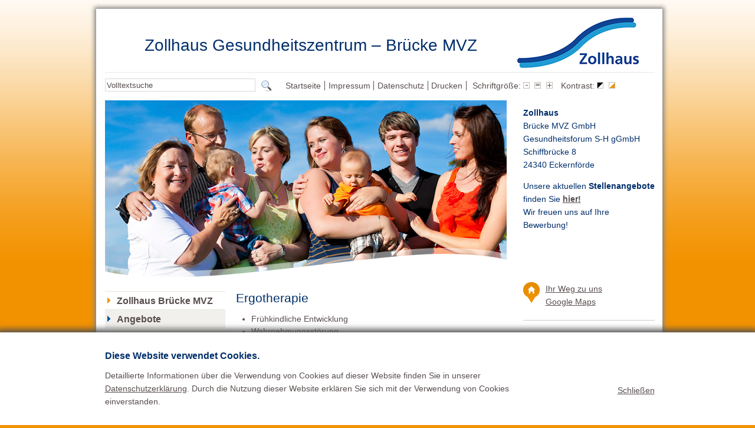

--- FILE ---
content_type: text/html; charset=utf-8
request_url: https://www.zogez.de/angebote/ergotherapie.html
body_size: 4802
content:
<?xml version="1.0" encoding="utf-8"?>
<!DOCTYPE html
     PUBLIC "-//W3C//DTD XHTML 1.0 Strict//EN"
     "http://www.w3.org/TR/xhtml1/DTD/xhtml1-strict.dtd">
<html xml:lang="de" lang="de" xmlns="http://www.w3.org/1999/xhtml">
<head>

<meta http-equiv="Content-Type" content="text/html; charset=utf-8" />
<!-- 
	Design und TYPO3-Umsetzung durch: die NetzWerkstatt GmbH & Co.KG, http://www.die-netzwerkstatt.de

	This website is powered by TYPO3 - inspiring people to share!
	TYPO3 is a free open source Content Management Framework initially created by Kasper Skaarhoj and licensed under GNU/GPL.
	TYPO3 is copyright 1998-2015 of Kasper Skaarhoj. Extensions are copyright of their respective owners.
	Information and contribution at http://typo3.org/
-->

<base href="https://www.zogez.de/" />
<link rel="shortcut icon" href="https://www.zogez.de/fileadmin/favicon_zogez.ico" type="image/x-icon; charset=binary" />
<link rel="icon" href="https://www.zogez.de/fileadmin/favicon_zogez.ico" type="image/x-icon; charset=binary" />

<meta name="generator" content="TYPO3 4.5 CMS" />

<link rel="stylesheet" type="text/css" href="https://www.zogez.de/fileadmin/templates/template25_col2_center_3-1.css?1391079623" media="all" />
<link rel="stylesheet" type="text/css" href="https://www.zogez.de/typo3temp/stylesheet_126f31942c.css" media="all" />
<link rel="stylesheet" type="text/css" href="https://www.zogez.de/fileadmin/templates/css/screen/content_orange.css?1434713316" media="all" />
<link rel="alternate stylesheet" type="text/css" href="https://www.zogez.de/fileadmin/templates/css/screen/kontrast.css?1340025198" media="screen" title="Starker Kontrast" />


<script src="//ajax.googleapis.com/ajax/libs/jquery/1.7.2/jquery.min.js" type="text/javascript"></script>
<script src="//ajax.googleapis.com/ajax/libs/jqueryui/1.8.24/jquery-ui.min.js" type="text/javascript"></script>

<script src="https://www.zogez.de/fileadmin/scripts/jquery.cookie.js?1526537940" type="text/javascript"></script>
<script src="https://www.zogez.de/fileadmin/scripts/notice.js?1526540175" type="text/javascript"></script>
<script src="https://www.zogez.de/fileadmin/scripts/efa_fontsize.js?1526539902" type="text/javascript"></script>
<script src="https://www.zogez.de/fileadmin/scripts/switch.js?1346311777" type="text/javascript"></script>
<script src="https://www.zogez.de/typo3temp/javascript_8cf413e3f3.js" type="text/javascript"></script>


<!--[if lte IE 7]>
<link href="https://www.zogez.de/fileadmin/templates/css/patches/patch_col2_center_3-1.css" rel="stylesheet" type="text/css" />
<![endif]-->
	<!--[if lt IE 7]>
<style type="text/css" media="screen">
  body {behavior: url(fileadmin/templates/css/navigation/klappmenu/csshover.htc);}
</style>
<![endif]-->
<link rel="icon" href="animated_favicon_zogez.gif" type="image/gif" /><title>&nbsp;Zollhaus Gesundheits-Zentrum (ZoGeZ):&nbsp;Angebote&nbsp;&#45;&nbsp;Ergotherapie</title><link href="https://www.zogez.de/fileadmin/templates/css/screen/kontrast.css" title="Starker Kontrast" rel="alternate stylesheet" type="text/css" media="screen" />    <script type="text/JavaScript">
        function clearText(inputfield){if (inputfield.defaultValue==inputfield.value){inputfield.value = ""}}
        function clear_inputfield(){window.document.forms[0].USR.value="benutzername";window.document.forms[0].PWD.value="passwort";}
    </script><link rel="stylesheet" href="https://www.zogez.de/typo3conf/ext/perfectlightbox/res/css/slightbox.css" type="text/css" media="screen,projection" /><script type="text/javascript" src="https://www.zogez.de/typo3conf/ext/perfectlightbox/res/js/slimbox.2.0.4.yui.js"></script><script type="text/javascript">
	SlimboxOptions.resizeSpeed = 400;
	SlimboxOptions.overlayOpacity = 0.8;
	SlimboxOptions.loop = true;
	SlimboxOptions.allowSave = false;
	SlimboxOptions.slideshowAutoplay = false;
	SlimboxOptions.slideshowInterval = 5000;
	SlimboxOptions.slideshowAutoclose = true;
	SlimboxOptions.counterText = 'Bild ###x### von ###y###';</script>
</head>
<body>
  <script type="text/javascript">
    if (efa_fontSize06) efa_fontSize06.efaInit();
  </script>
<div class="page_margins">
  <div id="border-top">
    <div id="edge-tl"></div>
    <div id="edge-tr"></div>
  </div>
  <div class="page">
    <div id="header">
      <div id="topnav">
        <!-- start: skip link navigation -->
        <a class="skip" title="skip link" href="https://www.zogez.de/angebote/ergotherapie.html#navigation">Skip to the navigation</a><span class="hideme">.</span> <a class="skip" title="skip link" href="https://www.zogez.de/angebote/ergotherapie.html#content">Skip to the content</a><span class="hideme">.</span>
        <!-- end: skip link navigation -->
      </div>
      <div class="subcolumns">
        <div class="c75l">
          <div id="claim">Zollhaus Gesundheitszentrum – Brücke MVZ
</div>
        </div>
        <div class="c25r">
          <div id="logo"><div class="csc-textpic csc-textpic-left csc-textpic-above"><div class="csc-textpic-imagewrap csc-textpic-single-image"><a href="https://www.zogez.de/" title="Zur Startseite"><img src="https://www.zogez.de/uploads/pics/ZollGe_2016_H075_i.jpg" width="206" height="89" alt="Zur Startseite" /></a></div></div><div class="csc-textpic-clear"><!-- --></div></div>
        </div>
      </div>
    </div>
    <div id="nav">
      <div id="suche"><div class="tx-macinasearchbox-pi1">
		
<form action="https://www.zogez.de/suche.html" method="post" id="form_suche">
	<p><label class="hideme" for="term">Volltextsuche</label>
	<input name="tx_indexedsearch[sword]" id="term" onfocus="clearText(this)" size="30" type="text" value="Volltextsuche" class="input" style="float: left; height: 15px;" />&nbsp;
	<input type="image" src="https://www.zogez.de/fileadmin/templates/graphic/icon_suche.gif" alt="Suche starten" title="Suche starten" />
	<input type="hidden" name="tx_indexedsearch[_sections]" value="0" />
	<input type="hidden" name="tx_indexedsearch[pointer]" value="0" />
	<input type="hidden" name="tx_indexedsearch[ext]" value="0" />
	<input type="hidden" name="tx_indexedsearch[lang]" value="0" />
    </p>
</form>

	</div>
	</div>
      <!-- skiplink anchor: navigation -->
      <a id="navigation" name="navigation"></a>
      <div id="nav_top"><ul><li><a href="https://www.zogez.de/" title="Startseite">Startseite</a></li><li><a href="https://www.zogez.de/impressum.html" title="Impressum">Impressum</a></li><li><a href="https://www.zogez.de/datenschutz.html" title="Datenschutzerklärung">Datenschutz</a></li><li><a href="javascript:window.print();" title="Drucken">Drucken</a></li></ul></div>
      <div id="nav_tools"><h2 class="hideme">Schriftgr&ouml;&szlig;e und Kontrast anpassen</h2>    <script type="text/javascript">
         if (efa_fontSize06) document.write(efa_fontSize06.allLinks);
    </script>  <ul><li>Kontrast:</li><li><a href="https://www.zogez.de/angebote/ergotherapie.html#" onclick="setStyleNeu('Starker Kontrast'); return false;"><img src="https://www.zogez.de/fileadmin/templates/graphic/icon_kontrast_staerker.gif" alt="Starker Farbkontrast" title="Starker Farbkontrast" /></a></li><li><a href="https://www.zogez.de/angebote/ergotherapie.html#" onclick="setStyleNeu('default'); return false;"><img src="https://www.zogez.de/fileadmin/templates/graphic/icon_kontrast_normal_gold.gif" alt="Schwacher Farbkontrast" title="Schwacher Farbkontrast" /></a></li></ul></div>
    </div>
    <div id="main">
      <div id="col1">
        <div id="col1_content" class="clearfix">
        <!--TYPO3SEARCH_begin--><div id="content_right"><p class="bodytext"><strong>Zollhaus<br /></strong>Brücke MVZ GmbH<br />Gesundheitsforum S-H gGmbH<strong><br /></strong>Schiffbrücke 8<br />24340 Eckernförde</p>
<p class="bodytext">Unsere aktuellen&nbsp;<strong>Stellenangebote</strong><br />finden Sie&nbsp;<span style="font-weight: bold; "><a href="https://www.bruecke.org/karriere/stellenangebote/" title="Opens external link in new window" target="_blank" class="external-link-new-window">hier!</a></span><strong><br /></strong>Wir freuen uns auf Ihre Bewerbung!</p>
<p class="bodytext">&nbsp;</p>
<p class="bodytext">&nbsp;</p><div class="csc-frame csc-frame-rulerAfter"><div class="csc-textpic csc-textpic-intext-left"><div class="csc-textpic-imagewrap csc-textpic-single-image"><a href="https://www.zogez.de/der-weg-zu-uns.html"><img src="https://www.zogez.de/uploads/pics/google_gold_01.gif" width="28" height="36" alt="" /></a></div><div class="csc-textpic-text"><p class="bodytext"><a href="https://www.zogez.de/der-weg-zu-uns.html" title="Opens internal link in current window" class="internal-link">Ihr Weg zu uns<br />Google Maps</a></p></div></div><div class="csc-textpic-clear"><!-- --></div></div></div><!--TYPO3SEARCH_end-->
          <!--TYPO3SEARCH_begin--><div id="content_right"></div><!--TYPO3SEARCH_end-->
        </div>
      </div>
      <div id="col3">
        <div id="col3_content" class="clearfix">
          <!-- skiplink anchor: content -->
          <a id="content" name="content"></a>
          <div id="image_head"><div id="image"><img src="https://www.zogez.de/uploads/media/_53573888____c__Kzenon_-_Fotolia.com_681x300px.jpg" width="681" height="300" alt="" /></div><div id="image_wave"><div id="image_wavec"><img height="54" width="683" title="Wave" alt="Wave" src="https://www.zogez.de/fileadmin/graphic/wave.png" /></div></div></div>
          <div class="subcolumns">
            <div class="c30l">
              <div id="nav_main"><ul><li><a href="https://www.zogez.de/" title="Zollhaus Brücke MVZ">Zollhaus Brücke MVZ</a></li><li class="active"><a href="https://www.zogez.de/angebote.html" title="Angebote">Angebote</a><ul><li><a href="https://www.zogez.de/angebote/neurologie.html" title="Neurologie">Neurologie</a></li><li><a href="https://www.zogez.de/angebote/psychiatrie.html" title="Psychiatrie">Psychiatrie</a></li><li><a href="https://www.zogez.de/angebote/psychotherapie.html" title="Psychotherapie">Psychotherapie</a></li><li><a href="https://www.zogez.de/angebote/soziotherapie.html" title="Soziotherapie">Soziotherapie</a></li><li class="active"><a href="https://www.zogez.de/angebote/ergotherapie.html" title="Ergotherapie">Ergotherapie</a></li><li><a href="https://www.zogez.de/angebote/logopaedie.html" title="Logopädie">Logopädie</a></li></ul></li><li><a href="https://www.zogez.de/team.html" title="Team">Team</a></li><li><a href="https://www.zogez.de/karriere.html">Karriere</a></li><li><a href="https://www.zogez.de/oeffnungszeiten.html" title="Öffnungszeiten">Öffnungszeiten</a></li><li><a href="https://www.zogez.de/fuer-den-notfall.html" title="Für den Notfall">Für den Notfall</a></li><li><a href="https://www.zogez.de/aktuelles.html">Aktuelles</a></li></ul></div>
            </div>
            <div class="c70r">
              <div id="main_content">
                <h1>Ergotherapie</h1>
                <!--TYPO3SEARCH_begin--><ul><li>Frühkindliche Entwicklung</li><li>Wahrnehmungsstörung</li><li>Entwicklungsverzögerungen</li><li>Entwicklungsdiagnostik</li><li>Verhaltensauffälligkeiten</li><li>neurologische Erkrankungen</li><li>psychische und psychosomatische Störungen.</li></ul><p class="bodytext">Zudem beraten wir bei der Hilfsmittelversorgung und der Wohnraumanpassung. </p>
<p class="bodytext">Behandlungszeiten nach Absprache. <br />Kombitermine und Hausbesuche möglich.</p>
<p class="bodytext"><strong>Kontakt direkt: Tel. 04351 89 98-275</strong></p><!--TYPO3SEARCH_end-->
              </div>
            </div>
          </div>
        </div>
        <!-- IE Column Clearing -->
        <div id="ie_clearing">&#160;</div>
      </div>
    </div>
    <div id="footer"><div id="footerc">
  <div class="subcolumns">
    <div class="c25l">
      <div class="subcl"><h2>Eigentümer</h2><div class="csc-textpic csc-textpic-center csc-textpic-below"><div class="csc-textpic-text"><p class="bodytext">Die Angebote im Zollhaus sind Teil des Netzwerkes Brücke</p></div><div class="csc-textpic-imagewrap csc-textpic-single-image" style="width:78px;"><a href="http://www.bruecke.org" target="_blank" title="Hier kommen Sie zur Internetseite der Brücke"><img src="https://www.zogez.de/uploads/pics/bruecke_05.png" width="78" height="33" alt="Logo Brücke" /></a></div></div><div class="csc-textpic-clear"><!-- --></div><div class="csc-textpic csc-textpic-left csc-textpic-above csc-textpic-equalheight"><div class="csc-textpic-imagewrap csc-textpic-single-image"><a href="https://www.zogez.de/fileadmin/download/Kurzportrait145498.pdf" target="_blank" title="Lesen Sie hier das Kurzportrait"><img src="https://www.zogez.de/typo3temp/pics/cc51ea81d3.jpg" width="60" height="60" alt="Logo Beruf und Familie" /></a></div></div><div class="csc-textpic-clear"><!-- --></div><div class="csc-textpic csc-textpic-left csc-textpic-above csc-textpic-equalheight"><div class="csc-textpic-imagewrap" style="width:131px;"><div class="csc-textpic-imagerow" style="width:131px;"><ul><li class="csc-textpic-image csc-textpic-firstcol" style="width:60px;"><a href="https://www.zogez.de/fileadmin/download/Kurzportrait145498.pdf" target="_blank" title="Lesen Sie hier das Kurzportrait"><img src="https://www.zogez.de/typo3temp/pics/74e9a0bb6d.jpg" width="60" height="60" alt="" /></a></li><li class="csc-textpic-image csc-textpic-lastcol" style="width:60px;"><a href="https://www.facebook.com/kibisrd" target="_blank" title="KIBIS auf Facebook"><img src="https://www.zogez.de/typo3temp/pics/1fb18eebbb.png" width="60" height="60" alt="" /></a></li></ul></div><div class="csc-textpic-imagerow csc-textpic-imagerow-last" style="width:131px;"><ul><li class="csc-textpic-image csc-textpic-firstcol" style="width:121px;"><a href="https://www.hilfetelefon.de/das-hilfetelefon.html" target="_blank" title="Hilfetelefon Gewalt gegen Frauen"><img src="https://www.zogez.de/typo3temp/pics/f2f96346df.jpg" width="121" height="60" alt="" /></a></li></ul></div></div></div><div class="csc-textpic-clear"><!-- --></div></div>
    </div>
    <div class="c50l">
      <div class="subc"><h2>Am häufigsten gesucht</h2><div class="tx-vgetagcloud-pi1">
		<!--TYPO3SEARCH_end--><ul><li style="font-size: 150%"><a href="https://www.zogez.de/am-haeufigsten-gesucht.html?tx_vgetagcloud_pi2%5Bpages%5D=129&amp;tx_vgetagcloud_pi2%5Bkeyword%5D=Angebote&amp;cHash=4f74f588733d2f487c9173d41a2e2f63" id="tag1" title="Angebote">Angebote</a></li><li style="font-size: 116%"><a href="https://www.zogez.de/am-haeufigsten-gesucht.html?tx_vgetagcloud_pi2%5Bpages%5D=442&amp;tx_vgetagcloud_pi2%5Bkeyword%5D=Depression&amp;cHash=ba12d7299958820127d241a838ee08e3" id="tag2" title="Depression">Depression</a></li><li style="font-size: 116%"><a href="https://www.zogez.de/am-haeufigsten-gesucht.html?tx_vgetagcloud_pi2%5Bpages%5D=506&amp;tx_vgetagcloud_pi2%5Bkeyword%5D=Ergotherapie&amp;cHash=ff07ca740a2d841edb57a1ac36aa8d98" id="tag3" title="Ergotherapie">Ergotherapie</a></li><li style="font-size: 116%"><a href="https://www.zogez.de/am-haeufigsten-gesucht.html?tx_vgetagcloud_pi2%5Bpages%5D=507&amp;tx_vgetagcloud_pi2%5Bkeyword%5D=Logop%C3%A4die&amp;cHash=de9b8f8b649c431ccdb0f3ee984dea1b" id="tag4" title="Logopädie">Logopädie</a></li><li style="font-size: 116%"><a href="https://www.zogez.de/am-haeufigsten-gesucht.html?tx_vgetagcloud_pi2%5Bpages%5D=616&amp;tx_vgetagcloud_pi2%5Bkeyword%5D=Soziotherapie&amp;cHash=609129c3d0e7916596eba26a225760ef" id="tag5" title="Soziotherapie">Soziotherapie</a></li><li style="font-size: 150%"><a href="https://www.zogez.de/am-haeufigsten-gesucht.html?tx_vgetagcloud_pi2%5Bpages%5D=129&amp;tx_vgetagcloud_pi2%5Bkeyword%5D=Therapie&amp;cHash=c471d056db26602bbcb30f6631d7933d" id="tag6" title="Therapie">Therapie</a></li><li style="font-size: 150%"><a href="https://www.zogez.de/am-haeufigsten-gesucht.html?tx_vgetagcloud_pi2%5Bpages%5D=127&amp;tx_vgetagcloud_pi2%5Bkeyword%5D=%C3%96ffnungszeiten&amp;cHash=27a6d1a31d05826c7642d0a57d185501" id="tag7" title="Öffnungszeiten">Öffnungszeiten</a></li></ul><div style="clear:both;"></div><!--TYPO3SEARCH_begin-->
	</div>
	</div>
    </div>
    <div class="c25r">
      <div class="subcr"><h2>Anmeldung</h2><p class="bodytext">Tel.: (04351) 89 34 07<br />Fax: (04351) 89 34 08<br /><a href="javascript:linkTo_UnCryptMailto('nbjmup+jogpAaphfa/ef');" title="Opens window for sending email" class="mail">info(at)zogez.de</a><br /><a href="http://www.zogez.de/" title="Opens external link in new window" target="_blank" class="external-link-new-window">www.zogez.de</a> </p></div>
    </div>
  </div>
</div></div>
  </div>
 <div id="border-bottom">
    <div id="edge-bl"></div>
    <div id="edge-br"></div>
  </div>
</div>
<div id="note"><div class="notepad clearfix"><div class="page_margins"><div class="page"><div class="cLeft"><h2>Diese Website verwendet Cookies.</h2><p class="bodytext">Detaillierte Informationen über die Verwendung von Cookies auf dieser Website finden Sie in unserer <a href="https://www.zogez.de/datenschutz.html" title="Opens internal link in current window" class="internal-link">Datenschutzerklärung</a>. Durch die Nutzung dieser Website erklären Sie sich mit der Verwendung von Cookies einverstanden.</p></div><div class="cRight"><a alt="Schließen" class="cookieallow cButton cAccent" href="https://www.zogez.de/angebote/ergotherapie.html#">Schließen</a></div></div></div></div></div></div>




</body>
</html>

--- FILE ---
content_type: text/css
request_url: https://www.zogez.de/fileadmin/templates/css/screen/content_orange.css?1434713316
body_size: 523
content:
body {
    background: url("../../graphic/bg.png") repeat-x scroll left top #f39200;
    color: #584d4d;
}

#claim {
    color: #002f6b;
}

#nav_main li a {
    background: url("../../graphic/pointer_gold.gif") no-repeat scroll 5px center transparent;
}

#nav_main li:focus, #nav_main li a:hover, #nav_main li a:active, #nav_main li.active a {
    background: url("../../graphic/pointer_2_gelb.gif") no-repeat scroll 5px center #f2f0ec;
}

h1, h2, h3, h4, h5, h6 {
  color: #002f6b;
}

#footer h2 {color:#584d4d;}

.teaser h2 {
    color: #002f6b;
}

#content_right {
    color: #002f6b;
}

a {
    color: #584d4d;
}

a:visited {
    color: #584d4d;
}

a:focus, a:hover, a:active {
  color: #584d4d;
}


--- FILE ---
content_type: text/css
request_url: https://www.zogez.de/fileadmin/templates/css/navigation/nav_top_border_left.css
body_size: 914
content:
/* CSS NAVI */
@media all
{
	#nav_top { 
		/* (en) containing floats in IE */
    	/* (de) Einfassen der Floats im IE */
    	width: 100%;
   		overflow: hidden;
    	/* (en) containing floats in all other browsers */
    	/* (de) Einfassen der Floats in allen anderen Browsern */
    	float: left;
    	display: inline;
		line-height: 0;}
		
	#nav_top ul { 
		float:left;
		display:inline;
		margin: 0;
		list-style-type:none;
		/* (de) Abstand des ersten Buttons vom linken Rand  */
    	margin-left: 10px;}
    
	#nav_top ul li {
		/* (en|de) Bugfix: IE - Doubled Float Margin Bug */
		display: inline;
		float: left;
		font-size: 1.0em;
		line-height: 1.2em;
		list-style-type: none;
		margin: 0;
		padding: 0;}
		
	#nav_top ul li a {
		background: transparent;
		text-decoration:none;
		padding:0 0.5em 0 0.5em;
		font-size:1.0em;
		width:auto;
		display: block;
		color: #fff;
		}
	#nav_top ul li a:focus,
	#nav_top ul li a:hover,
	#nav_top ul li a:active  {
		background: #fff;
		color: #333;
		text-decoration: none;
	}
	
	#nav_top .border {
	border-right:1px inset #000;
	}
}

--- FILE ---
content_type: text/css
request_url: https://www.zogez.de/fileadmin/templates/css/screen/content.css
body_size: 11737
content:
@charset "UTF-8";
/**
 * "Yet Another Multicolumn Layout" - (X)HTML/CSS Framework
 *
 * (en) Uniform design of standard content elements
 * (de) Einheitliche Standardformatierungen für die wichtigten Inhalts-Elemente
 *
 * @copyright       Copyright 2005-2009, Dirk Jesse
 * @license         CC-A 2.0 (http://creativecommons.org/licenses/by/2.0/),
 *                  YAML-C (http://www.yaml.de/en/license/license-conditions.html)
 * @link            http://www.yaml.de
 * @package         yaml
 * @version         3.2
 * @revision        $Revision:392 $
 * @lastmodified    $Date:2009-07-05 12:18:40 +0200 (So, 05. Jul 2009) $
 * @appdef yaml
 */

@media all
{
 /**
  * Fonts
  *
  * (en) global settings of font-families and font-sizes
  * (de) Globale Einstellungen für Zeichensatz und Schriftgrößen
  *
  * @section content-global-settings
  */

  /* (en) reset font size for all elements to standard (16 Pixel) */
  /* (de) Alle Schriftgrößen auf Standardgröße (16 Pixel) zurücksetzen */
  html * { font-size:100.01%; }

 /**
  * (en) reset monospaced elements to font size 16px in all browsers
  * (de) Schriftgröße von monospaced Elemente in allen Browsern auf 16 Pixel setzen
  *
  * @see: http://webkit.org/blog/67/strange-medium/
  */

  textarea, pre, code, kbd, samp, var, tt {
    font-family:Consolas, "Lucida Console", "Andale Mono", "Bitstream Vera Sans Mono", "Courier New", Courier;
  }

  /* (en) base layout gets standard font size 12px */
  /* (de) Basis-Layout erhält Standardschriftgröße von 12 Pixeln */
  body {
    font-family:Verdana, Arial, Helvetica, sans-serif;
    font-size: 0.81em;
    color:#584d4d;
  background: #a62b4d url(../../graphic/bg.png) repeat-x top left;
  }

  /*--- Headings | Überschriften ------------------------------------------------------------------------*/

  h1,h2,h3,h4,h5,h6 {
    font-weight:bold;
    color: #584d4d;
    margin:0 0 0.5em 0;
  }

  h1 { font-size:150%; margin-bottom: 0.6em; color:#002f6b; font-weight:normal; /*letter-spacing: -1px*/}  /* 14px */
  h2 { font-size:116.67%; margin-bottom: 0.8em; }                  /* 14px */
  h3 { font-size:116.67%; margin-bottom: 0.6em; color:#002f6b; }           /* 14px */
  h4 { font-size:100%; }                                                   /* 12px */
  h5 { font-size:100%; }                                                   /* 12px */
  h6 { font-size:100%; }                                                   /* 12px */
  
  .teaser h2 { color:#002f6b;}

  /* --- Lists | Listen  -------------------------------------------------------------------------------- */

  ul, ol, dl { line-height:1.5em; margin:0 0 1em 1em; }
  ul { list-style-type:disc; }
  ul ul { list-style-type:circle; margin-bottom:0; }

  ol { list-style-type:decimal; }
  ol ol { list-style-type:lower-latin; margin-bottom:0; }

  li { margin-left:0.8em; line-height:1.5em; }

  dt { font-weight:bold; }
  dd { margin:0 0 1em 0.8em; }
  
  /* --- general text formatting | Allgemeine Textauszeichnung ------------------------------------------ */

  p { line-height:1.6em; margin:0 0 1em 0; }

  blockquote, cite, q {
    font-family:Georgia, "Times New Roman", Times, serif;
    font-style:italic;
  }
  blockquote { margin:0 0 1em 1.6em; color:#666; }

  strong,b { font-weight:bold; font-size: 1em;}
  em,i { font-style:italic; }

  big { font-size:116.667%; }
  small { font-size:91.667%; }
 
  pre { line-height:1.5em; margin:0 0 1em 0; }
  pre, code, kbd, tt, samp, var { font-size:100%; }
  pre, code { color:#800; }
  kbd, samp, var, tt { color:#666; font-weight:bold; }
  var, dfn { font-style:italic; }

  acronym, abbr {
    border-bottom:1px #aaa dotted;
    font-variant:small-caps;
    letter-spacing:.07em;
    cursor:help;
  }

  sub, sup { font-size:91.6667%; line-height:0; }

  hr {
    color:#fff;
    background:transparent;
    margin:0 0 0.5em 0;
    padding:0 0 0.5em 0;
    border:0;
    border-bottom:1px #eee solid;
  }

  #main_content th, #main_content td {
    padding: 0.5em 0.3em;
  }

  /*--- Links ----------------------------------------------------------------------------------------- */

  a { color:#002f6b; /*background:transparent;*/ text-decoration:underline; }
  a:visited  { color:#002f6b; }

  a:focus,
  a:hover,
  a:active { color:#002f6b; text-decoration:none; outline:none; }
  
  #footer a { color:#584D4D; /*background:transparent;*/ text-decoration:underline; }
  #footer a:visited  { color:#584D4D; }

  #footer a:focus,
  #footer a:hover,
  #footer a:active { color:#584D4D; text-decoration:none; }


  /* --- images (with optional captions) | Bilder (mit optionaler Bildunterschrift) ------------------ */

  p.icaption_left { float:left; display:inline; margin:0 1em 0.15em 0; }
  p.icaption_right { float:right; display:inline; margin:0 0 0.15em 1em; }

  p.icaption_left img,
  p.icaption_right img { padding:0; border:1px #888 solid; }

  p.icaption_left strong,
  p.icaption_right strong { display:block; overflow:hidden; margin-top:2px; padding:0.3em 0.5em; background:#eee; font-weight:normal; font-size:91.667%; }

 /**
  * ------------------------------------------------------------------------------------------------- #
  *
  * Generic Content Classes
  *
  * (en) standard classes for positioning and highlighting
  * (de) Standardklassen zur Positionierung und Hervorhebung
  *
  * @section content-generic-classes
  */

  .highlight { color:#C40009; }
  .dimmed { color:#888; }

  .info { background:#f8f8f8; color:#666; padding:10px; margin-bottom:0.5em; font-size:91.7%; }

  .note { background:#efe; color:#040; border:2px #484 solid; padding:10px; margin-bottom:1em; }
  .important { background:#ffe; color:#440; border:2px #884 solid; padding:10px; margin-bottom:1em; }
  .warning { background:#fee; color:#400; border:2px #844 solid; padding:10px; margin-bottom:1em; }

  .float_left { float:left; display:inline; margin-right:1em; margin-bottom:0.15em; }
  .float_right { float:right; display:inline; margin-left:1em; margin-bottom:0.15em; }
  .center { display:block; text-align:center; margin:0.5em auto; }

 /**
  * ------------------------------------------------------------------------------------------------- #
  *
  * Tables | Tabellen
  *
  * (en) Generic classes for table-width and design definition
  * (de) Generische Klassen für die Tabellenbreite und Gestaltungsvorschriften für Tabellen
  *
  * @section content-tables
  */

  table { width:auto; border-collapse:collapse; margin-bottom:0.5em; border-top:2px #c4c4c4 solid; border-bottom:2px #c4c4c4 solid; }
  table caption { font-variant:small-caps; }
  table.full { width:100%; }
  table.fixed { table-layout:fixed; }

  th,td { padding:0.5em; }
  thead th { color:#000; border-bottom:2px #800 solid; }
  tbody th { background:#A62B4D; color: #000000; }
  tbody th[scope="row"], tbody th.sub { background:none; }
  
  tbody tr.thead th[scope="row"] { border-right: 0px; }

  tbody th[scope="col"]  {border-bottom:2px #800 solid; background:none; border-right: 0px   }

  tbody th { border-bottom: 1px solid #EEEEEE; text-align:left; border-right: 2px solid #880000; }
  tbody td { border-bottom:1px solid #eee; }

  tbody tr:hover th[scope="row"],
  tbody tr:hover tbody th.sub { background:#f0e8e8; }
  tbody tr:hover td { background:#f5f5f5; }
 
  
 /**
  * (de) Klassen für die Formularfelder
  *
  * @section Formulare
  */
  
  input, button, select, textarea {padding : 0.2em;}
  .formChoices, .formHandle {width:100%; overflow:hidden;}
  .formChoices label { cursor : pointer; }
  
  .formLabel {float:left;padding:0.1em;display:block;}
  .formField {margin-left:9em;display:block;}
  
  .formCheckboxField {width:2em;float:left;padding:0.1em;}
  .formCheckboxLabel {margin-left:2.5em;display:block;}
  
  .formTextareaLabel {padding:0.1em;}
  .formTextareaField {padding:0.1em;display:block;}
  
  .formHandle {text-align:right;border-top:1px solid #c5c5c5;padding-top : 0.5em;}
  
  .button { text-align:center; cursor : pointer; color : #ffffff; border : 1px outset; border-color : #838383; background-color : #A62B4D;}
  a.button  {padding:0.3em; font-weight:normal; text-decoration:none;}
  a.button:focus,
  a.button:hover,
  a.button:active  {color : #ffffff;background-color:#008ED2;}
  
  /**
  * (de) Klassen für die Formularfelder Errorbehandlung
  *
  * @section Eingabe-Formulare
  */
  .error input, .error select, .error textarea { 
    color : #000;
    border : 1px solid #ff0137;
    background : #fff;
  } 
  .error { 
    color : #ff0137 !important;
  } 
  
  
 /**
  * ------------------------------------------------------------------------------------------------- #
  *
  * graphical border | graphischer Rand
  *
  *
  * @section gfx-border
  */  
  
  .page_margins {  }

  .page {background-color: #fff;}

  /*#border-top {display:none}
  #border-bottom {display:none}*/


 /**
  * ------------------------------------------------------------------------------------------------- #
  *
  * Formatting of the Content Area | Formatierung der Inhaltsbereichs
  *
  * @section layout-main
  */
  #claim {color: #163f7c; font-size: 200%;}
  
  #logo img {margin:0;}
  
     /* Suche */
  #suche { font-size: 91.67%; color:#584d4d;}
  #suche input {color:#584d4d;  }

  
  #main {  margin-bottom: 10px;}
  
  #footer { background: #fdfbf5; font-size:91.67%; -webkit-border-radius: 10px;-moz-border-radius: 10px;border-radius: 10px; } /* 11px */
  #footer ul { list-style-type: none; }
  #footer ul li a { border-bottom: 1px solid #fff; text-decoration: none; }
  
  #tagcloud a {color:#837a69;text-decoration:none;}
  
  


 /**
  * ------------------------------------------------------------------------------------------------- #
  *
  * Formatting of the Navigation Area | Formatierung des Navigationsbereiches
  *
  * @section layout-navigation
  */
  #nav {background: none;}

  #mav_top {color:#584d4d;}
  #nav_top ul {margin: 0;}
  #nav_top ul li a {color: #584d4d; font-size: 1em;}
  #nav_top ul li a:focus, #nav_top ul li a:hover, #nav_top ul li a:active {color:#584d4d;text-decoration: none;}


  #nav_main {background: transparent; font-size: 1.15em;}
  #nav_main a {color:#584d4d;  text-decoration: none; font-weight:bold}
  #nav_main ul, #nav_main ul ul, #nav_main ul ul ul{ list-style-type: none; margin: 0; padding: 0;}
  #nav_main  ul li {border-top: 1px solid #e9e5dd; margin:0;}
  /* Level 1 */
  #nav_main li a {background: transparent url("../../graphic/pointer.gif") no-repeat scroll 5px center;}
  #nav_main li:focus, #nav_main li a:hover, #nav_main li a:active, #nav_main li.active a {background: url("../../graphic/pointer_2.gif") no-repeat scroll 5px center #f4f1ea;}
 
  /* Level 2 */
  #nav_main ul li ul li a, #nav_main ul li.active ul li a  {background: #fffdf8; color:#837a69;}
  #nav_main ul li ul li:focus, #nav_main ul li ul li a:hover, #nav_main ul li ul li a:active, #nav_main ul li ul li.active a {background: /*url("../../graphic/pointer_2.gif") no-repeat scroll 5px center #fffdf8*/ #f4f1ea; color:#584d4d;}
  
  /* Level 3 */
  #nav_main ul li ul li ul li a, #nav_main ul li ul li.active ul li a  {background: #fffdf8; color:#837a69;}
  #nav_main ul li ul li ul li:focus, #nav_main ul li ul li ul li a:hover, #nav_main ul li ul li ul li a:active, #nav_main ul li ul li ul li.active a {background:/* url("../../graphic/pointer_2.gif") no-repeat scroll 5px center #fffdf8*/ #f4f1ea; color:#584d4d;}
 /**
  * ------------------------------------------------------------------------------------------------- #
  *
  * Miscellaneous | Sonstiges
  *
  * @section content-misc
  
   
  */  
  
}

--- FILE ---
content_type: text/css
request_url: https://www.zogez.de/fileadmin/templates/css/screen/typo3_zusatz.css
body_size: 10263
content:
/* TYPO3 Konfigurationen */

@media all
{
  #mymailform label {width:10em;float:left;font-size: 0.9em;}
    .mailforminput {border:1px solid #797979; margin-bottom:0.3em;font-family: arial, verdana, sans-serif; font-size: 0.9em; text-decoration: none;  font-weight:normal;}
    .mailformtext {border:1px solid #797979; margin-bottom:0.3em;font-family: arial, verdana, sans-serif; font-size: 0.9em; text-decoration: none;  font-weight:normal;}
    .mailformsubmit {border:1px solid #797979; background-color: #ffffff; padding: 2px 5px 2px 5px;}
    .mailformradio {display: block; float: left;}
    
    #typo_kontakt { width:350px; margin:15px 0;}
      #typo_kontakt fieldset {border:1px solid #aeaeae; padding: 1em 2em; }
      #typo_kontakt input {margin-right: 0.5em;}
      
/* default styles for extension "tx_cssstyledcontent" */
  /* Captions */
  DIV.csc-textpic { width:100%; overflow:hidden;} 
  
  DIV.csc-textpic-intext-left {width:100%; overflow:hidden;}
  
  DIV.csc-textpic-caption-c .csc-textpic-caption { text-align: center; }
  DIV.csc-textpic-caption-r .csc-textpic-caption { text-align: right; }
  DIV.csc-textpic-caption-l .csc-textpic-caption { text-align: left; }

  /* Needed for noRows setting */
  DIV.csc-textpic DIV.csc-textpic-imagecolumn { float: left; display: inline; }

  /* Border just around the image */
  DIV.csc-textpic-border DIV.csc-textpic-imagewrap .csc-textpic-image IMG {
    border: 2px solid black;
    padding: 0px 0px;
  }

  DIV.csc-textpic-imagewrap { padding: 0; }

  DIV.csc-textpic IMG { border: none; }

  /* DIV: This will place the images side by side */
  DIV.csc-textpic DIV.csc-textpic-imagewrap DIV.csc-textpic-image { float: left; }

  /* UL: This will place the images side by side */
  DIV.csc-textpic DIV.csc-textpic-imagewrap UL { list-style: none; margin: 0; padding: 0; }
  DIV.csc-textpic DIV.csc-textpic-imagewrap UL LI { float: left; margin: 0; padding: 0; }

  /* DL: This will place the images side by side */
  DIV.csc-textpic DIV.csc-textpic-imagewrap DL.csc-textpic-image { float: left; }
  DIV.csc-textpic DIV.csc-textpic-imagewrap DL.csc-textpic-image DT { float: none; }
  DIV.csc-textpic DIV.csc-textpic-imagewrap DL.csc-textpic-image DD { float: none; }
  DIV.csc-textpic DIV.csc-textpic-imagewrap DL.csc-textpic-image DD IMG { border: none; } /* FE-Editing Icons */
  DL.csc-textpic-image { margin: 0; }
  DL.csc-textpic-image DT { margin: 0; display: inline; }
  DL.csc-textpic-image DD { margin: 0; }

  /* Clearer */
  DIV.csc-textpic-clear { width:100%; overflow:hidden; clear:none; }

  /* Margins around images: */

  /* Pictures on left, add margin on right */
  DIV.csc-textpic-left DIV.csc-textpic-imagewrap .csc-textpic-image,
  DIV.csc-textpic-intext-left-nowrap DIV.csc-textpic-imagewrap .csc-textpic-image,
  DIV.csc-textpic-intext-left DIV.csc-textpic-imagewrap .csc-textpic-image {
    display: inline; /* IE fix for double-margin bug */
    margin-right: 10px;
  }

  /* Pictures on right, add margin on left */
  DIV.csc-textpic-right DIV.csc-textpic-imagewrap .csc-textpic-image,
  DIV.csc-textpic-intext-right-nowrap DIV.csc-textpic-imagewrap .csc-textpic-image,
  DIV.csc-textpic-intext-right DIV.csc-textpic-imagewrap .csc-textpic-image {
    display: inline; /* IE fix for double-margin bug */
    margin-left: 10px;
  }

  /* Pictures centered, add margin on left */
  DIV.csc-textpic-center DIV.csc-textpic-imagewrap .csc-textpic-image {
    display: inline; /* IE fix for double-margin bug */
    margin-left: 10px;
  }
  DIV.csc-textpic DIV.csc-textpic-imagewrap .csc-textpic-image .csc-textpic-caption { margin: 0; }
  DIV.csc-textpic DIV.csc-textpic-imagewrap .csc-textpic-image IMG { margin: 0; }

  /* Space below each image (also in-between rows) */
  DIV.csc-textpic DIV.csc-textpic-imagewrap .csc-textpic-image { margin-bottom: 5px; }
  DIV.csc-textpic-equalheight DIV.csc-textpic-imagerow { margin-bottom: 5px; display: block; }
  DIV.csc-textpic DIV.csc-textpic-imagerow { clear: both; }

  /* No margins around the whole image-block */
  DIV.csc-textpic DIV.csc-textpic-imagewrap .csc-textpic-firstcol { margin-left: 0px !important; }
  DIV.csc-textpic DIV.csc-textpic-imagewrap .csc-textpic-lastcol { margin-right: 0px !important; }

  /* Add margin from image-block to text (in case of "Text w/ images") */
  DIV.csc-textpic-intext-left DIV.csc-textpic-imagewrap,
  DIV.csc-textpic-intext-left-nowrap DIV.csc-textpic-imagewrap {
    margin-right: 10px !important;
  }
  DIV.csc-textpic-intext-right DIV.csc-textpic-imagewrap,
  DIV.csc-textpic-intext-right-nowrap DIV.csc-textpic-imagewrap {
    margin-left: 10px !important;
  }

  /* Positioning of images: */

  /* Above */
  DIV.csc-textpic-above DIV.csc-textpic-text { clear: both; }

  /* Center (above or below) */
  DIV.csc-textpic-center { text-align: center; /* IE-hack */ }
  DIV.csc-textpic-center DIV.csc-textpic-imagewrap { margin: 0 auto; }
  DIV.csc-textpic-center DIV.csc-textpic-imagewrap .csc-textpic-image { text-align: left; /* Remove IE-hack */ }
  DIV.csc-textpic-center DIV.csc-textpic-text { text-align: left; /* Remove IE-hack */ }

  /* Right (above or below) */
  DIV.csc-textpic-right DIV.csc-textpic-imagewrap { float: right; }
  DIV.csc-textpic-right DIV.csc-textpic-text { clear: right; }

  /* Left (above or below) */
  DIV.csc-textpic-left DIV.csc-textpic-imagewrap { float: left; }
  DIV.csc-textpic-left DIV.csc-textpic-text { clear: left; }

  /* Left (in text) */
  DIV.csc-textpic-intext-left DIV.csc-textpic-imagewrap { float: left; }

  /* Right (in text) */
  DIV.csc-textpic-intext-right DIV.csc-textpic-imagewrap { float: right; }

  /* Right (in text, no wrap around) */
  DIV.csc-textpic-intext-right-nowrap DIV.csc-textpic-imagewrap { float: right; clear: both; }
  /* Hide from IE5-mac. Only IE-win sees this. \*/
  * html DIV.csc-textpic-intext-right-nowrap .csc-textpic-text { height: 1%; }
  /* End hide from IE5/mac */

  /* Left (in text, no wrap around) */
  DIV.csc-textpic-intext-left-nowrap DIV.csc-textpic-imagewrap { float: left; clear: both; }
  /* Hide from IE5-mac. Only IE-win sees this. \*/
  * html DIV.csc-textpic-intext-left-nowrap .csc-textpic-text { height: 1%; }
  /* End hide from IE5/mac */
  
  /*Sitemap */
  .csc-sitemap ul { /*list-style:none;*/}
  .csc-sitemap li {/*list-style-image:url(../../../../fileadmin/graphic/allgemein/pointer_2.gif);*/ margin:0 0 0 1.5em;}
  .csc-sitemap ul li { font-weight:bold;}
  .csc-sitemap ul li ul li { font-weight:normal;}
  
  /* Rahmen f�r Bilder innerhalb von TYPO3*/
    DIV.csc-textpic-border img,
  div.csc-textpic-border div.csc-textpic-imagewrap .csc-textpic-image img, 
  div.csc-textpic-border div.csc-textpic-single-image img {border:1px solid #ccc;}
  
  div.csc-textpic-border div.csc-textpic-imagewrap .csc-textpic-image img, 
  div.csc-textpic-border div.csc-textpic-single-image img {border:1px solid #CCCCCC;padding:2px;}
  
  /* TOP Link */
  p.csc-linkToTop, p.align-right {border-bottom:1px dotted #999;text-align:right;}
  td.align-right {text-align:right;}
  p.csc-linkToTop {width:100%;}
  
  /*Optische Trennung zwischen Datens�tzen*/
  DIV.csc-frame-rulerAfter {padding-bottom: 5px; margin-bottom:20px; border-bottom:1px solid #ccc;}
  /*DIV.csc-frame-rulerAfter {margin:0 0 1em;padding:0 0 0.5em;}*/
  DIV.csc-frame-rulerBefore {padding-top: 5px; margin-top:20px; border-top:1px solid #ccc;}
  /*DIV.csc-frame-rulerBefore {margin:1em 0 0;padding:0.5em 0 0;}*/
  
  /*Tabellen*/
  .contenttable, .htmlarea-showtableborders { width:100%; }
  
  /* Darstellung f�r den RTE */
  td.zelleRot {color:red;}
  td.zelleGruen {color:green;}
  
  /*Suchergebnisse*/
  .tx-indexedsearch .tx-indexedsearch-res .tx-indexedsearch-info {background:#fff none repeat scroll 0 0;}
  
  /* Anpassung der Schrift im Kontaktformular */
  .Tx-Formhandler textarea,
  .Tx-Formhandler input,
  .Tx-Formhandler select { font-family: Arial,Helvetica,sans-serif; }
  
  /* Darstellung tt_news */
  .news-list-date, .news-single-backlink,  .tx-ttnews-browsebox { font-size: 91.67%; } /* 11px */
  .tx-ttnews-browsebox { line-height: 1.3em; text-align: center; }
  .news-single-backlink { text-align: right; }
  
  .news-single-item h1 { margin-bottom: 0.5em; }
  .news-single-date { margin-bottom: 15px; text-align: right; color: #9B9893; font-size: 91.67%; } /* 11px */
  
  .news-single-additional-info { border-bottom: 1px solid #eee; margin-bottom: 5px; }
  
  p.news-single-imgcaption { color: #9B9893; font-size: 91.67%; } /* 11px */
  
  .news-list-item h2 a,
  .news-list-item h2 a:visited { color: #534D45; }
  .news-list-item h2 a:focus,
  .news-list-item h2 a:hover,
  .news-list-item h2 a:active { color: #534D45; background: transparent; text-decoration: underline; }

  .news-list-item { width:100%; overflow:hidden}

  .news-list-img, 
  .news-single-img { float: right; display: inline; }
  .news-list-img img,
  .news-single-img img { padding: 0 10px 10px 0; }
  
  .news-latest-img {display: inline; }
  .news-latest-container {padding:0px !important;}
  .news-latest-item{padding:0px !important;}
  .news-latest-img img{ padding: 10px 10px 10px 40px; }

  .clearer { clear: both; }
  
  #ter_kalender_suche {width:auto;}
  
  #main_content .news-amenu-container { margin-left:0px; padding: 0; width: 250px; }
  #main_content .news-amenu-container li { background:none;}
  .news-amenu-item-year {color:#002F6B;font-size:100%;}
  #main_content .news-amenu-container li:focus a, #main_content .news-amenu-container li:hover a, #main_content .news-amenu-container li:active a {color: #7D0009; text-decoration:underline; font-weight:bold;} 
  #main_content .news-amenu-container li.amenu-active a{ font-weight:bold; color: #7D0009; text-decoration:none} 
  #main_content .news-amenu-container li:hover {background: none; }
    #main_content .news-amenu-container a { text-decoration:none}


.tx-imagecycle-pi1-images .imagecycle-caption {
    background: none repeat scroll 0 0 #8D8A88 !important;
     bottom: 271px !important;    
}

  .tx-mwkeywordlist-pi1-jumpmenu { font-size: 90% !important; padding-bottom: 20px !important;}
  .tx-mwkeywordlist-pi1 h2 { padding-top:0 !important; }
  .tx-mwkeywordlist-pi1-content a { padding-left: 20px; }

  
}


--- FILE ---
content_type: text/css
request_url: https://www.zogez.de/fileadmin/templates/css/print/print_003.css
body_size: 2115
content:
@charset "UTF-8";
/**
 * "Yet Another Multicolumn Layout" - (X)HTML/CSS Framework
 *
 * (en) print stylesheet
 * (de) Druck-Stylesheet
 *
 * @copyright       Copyright 2005-2009, Dirk Jesse
 * @license         CC-A 2.0 (http://creativecommons.org/licenses/by/2.0/),
 *                  YAML-C (http://www.yaml.de/en/license/license-conditions.html)
 * @link            http://www.yaml.de
 * @package         yaml
 * @version         3.2
 * @revision        $Revision:392 $
 * @lastmodified    $Date:2009-07-05 12:18:40 +0200 (So, 05. Jul 2009) $
 */
 
@import url(../yaml/core/print_base.css);
@import url(../edith/print_base_edith.css);

@media print
{


 /**
  * @section basic layout preparation
  * @see     http://www.yaml.de/en/documentation/css-components/layout-for-print-media.html
  */

  /* (en) change font size unit to [pt] - avoiding problems with [px] unit in Gecko based browsers  */
  /* (de) Wechsel der der Schriftgrößen-Maßheinheit zu [pt] - Probleme mit Maßeinheit [px] in Gecko-basierten Browsern vermeiden */
  body { font-size: 12pt; }
  body * { font-family: Arial, Helvetica, sans-serif; }

  /* (en) Hide unneeded container of the screenlayout in print layout */
  /* (de) Für den Druck nicht benötigte Container des Layouts abschalten */

  #nav, #image_head, #nav_tools, #nav_sub, #breadcrumb, #col1, #teaser, .nonprint, #newsletter, #nav_flag, #div.dekorand, col3 img { display:none; }
  
  #claim {font-size: 12pt;}
  
  

  /*------------------------------------------------------------------------------------------------------*/

  /* (en) Avoid page breaks right after headings */
  /* (de) Vermeidung von Seitenumbrüchen direkt nach einer Überschrift */
  h1,h2,h3,h4,h5,h6 { page-break-after:avoid; }
  
  /*------------------------------------------------------------------------------------------------------*/

 /**
  * @section column selection
  * (en) individually switch on/off any content column for printing
  * (de) (De)aktivierung der Contentspalten für den Ausdruck
  *
  * @see     http://www.yaml.de/en/documentation/css-components/layout-for-print-media.html
  */

  #col3, #col3_content { width:100%; margin:0; padding:0; border:0; }
  
  .c23l, .c24l, .c53l, .c77l,
  .c23r, .c24r, .c53r, .c77r {
    width: 100%; margin:0; float:none; overflow:visible; display:table; }

}


--- FILE ---
content_type: text/css
request_url: https://www.zogez.de/fileadmin/templates/css/screen/kontrast.css?1340025198
body_size: 3563
content:
@charset "UTF-8";
/**
 * "Yet Another Multicolumn Layout" - (X)HTML/CSS Framework
 *
 * (en) Uniform design of standard content elements
 * (de) Einheitliche Standardformatierungen für die wichtigten Inhalts-Elemente
 *
 * @copyright       Copyright 2005-2009, Dirk Jesse
 * @license         CC-A 2.0 (http://creativecommons.org/licenses/by/2.0/),
 *                  YAML-C (http://www.yaml.de/en/license/license-conditions.html)
 * @link            http://www.yaml.de
 * @package         yaml
 * @version         3.2
 * @revision        $Revision:392 $
 * @lastmodified    $Date:2009-07-05 12:18:40 +0200 (So, 05. Jul 2009) $
 * @appdef yaml
 */

@media all
{

  /* (en) base layout gets standard font size 12px */
  /* (de) Basis-Layout erhält Standardschriftgröße von 12 Pixeln */
  body {
    color: #000;
  }

  /*--- Headings | Überschriften ------------------------------------------------------------------------*/

  h1,h2,h3,h4,h5,h6 {
    color:#000;
  }


  /*--- Links -----------------------------------  
  a { color: #000; text-decoration: underline; }
  a:focus, a:hover, a:active, { background: #333333; color: #fff; text-decoration: none;}------------------------------------------------------ */

  a { color:#000; }
  a:visited  { color:#000; }

  a:focus,
  a:hover,
  a:active { color:#000; }
  
  #footer a { color:#000; }
  #footer a:visited  { color:#000; }

  #footer a:focus,
  #footer a:hover,
  #footer a:active { color:#000; }


 /**
  * ------------------------------------------------------------------------------------------------- #
  *
  * Tables | Tabellen
  *
  * (en) Generic classes for table-width and design definition
  * (de) Generische Klassen für die Tabellenbreite und Gestaltungsvorschriften für Tabellen
  *
  * @section content-tables
  */


  table { border-top:2px #888 solid; border-bottom:2px #888 solid; }

  thead th { color:#000; border-bottom:2px #800 solid; }
  tbody th { background:#e0e0e0; color:#333; }
  tbody th[scope="row"], tbody th.sub { background:none; }
  
  tbody tr.thead th[scope="row"] { border-right: 0px; }

  tbody th[scope="col"]  {border-bottom:2px #800 solid; background:none; border-right: 0px   }

  tbody th { border-bottom: 1px solid #EEEEEE; text-align:left; border-right: 2px solid #880000; }
  tbody td { border-bottom:1px solid #eee; }

  tbody tr:hover th[scope="row"],
  tbody tr:hover tbody th.sub { background:#f0e8e8; }
  tbody tr:hover td { background:#f5f5f5; }

  
  /**
  * (de) Klassen für die Formularfelder
  *
  * @section Formulare
  */
  
  .button { color : #ffffff; border-color : #838383; background-color : #B9000D;}
  a.button:focus,
  a.button:hover,
  a.button:active  {color : #ffffff; background-color: #8F001A;}
  
  
 /**
  * ------------------------------------------------------------------------------------------------- #
  *
  * Formatting of the Content Area | Formatierung der Inhaltsbereichs
  *
  * @section layout-main
  */
  
  
 /**
  * ------------------------------------------------------------------------------------------------- #
  *
  * Miscellaneous | Sonstiges
  *
  * @section content-misc
  */

   /* Suche */
  #sucheingabe input { color: #000; }


/* Tagcloud */
  #tagcloud {color: #000;}
  #tagcloud a {color: #000;}

   /**
  * ------------------------------------------------------------------------------------------------- #
  *
  * Navigation 
  *
  * (en) Visual styling for navigations
  * (de) Visuelle Gestaltung der Navigationen
  *
  * @section layout-navigation
  */
  
  #nav_main a {color:#000;  text-decoration: none;}
 
  /* Level 2 */
  #nav_main ul li ul li a, #nav_main ul li.active ul li a  { color:#000;}
 
  /* Level 3 */
  #nav_main ul li ul li ul li a, #nav_main ul li ul li.active ul li a  {color:#000;}


}


--- FILE ---
content_type: text/javascript
request_url: https://www.zogez.de/fileadmin/scripts/switch.js?1346311777
body_size: 1941
content:
var Stil = "Standard";
var Keks = "Layout";
var Tage = 30;

// Style Switcher

function switchStyle(s) {
  if (!document.getElementsByTagName) return;
  var el = document.getElementsByTagName("link");
  for (var i = 0; i < el.length; i++ ) {
    if (el[i].getAttribute("rel").indexOf("style") != -1 && el[i].getAttribute("title")) {
      el[i].disabled = true;
      if (el[i].getAttribute("title") == s) el[i].disabled = false;
    }
  }
}

function loadStyle() { 
  var c = getStyleCookie();
  if (c && c != Stil) {
    switchStyle(c);
    Stil = c;
  }
}

function setStyleNeu(s) {
  if (s != Stil) {
    switchStyle(s);
    Stil = s;
  }
  delStyleCookie();
  setStyleCookie();
}

// Cookie-Funktionen

function setCookie(name, value, expdays) {   // g�ltig expdays Tage
  var now = new Date();
  var exp = new Date(now.getTime() + (1000*60*60*24*expdays));
  document.cookie = name + "=" + escape(value) + ";" +
                    "expires=" + exp.toGMTString() + ";" +
                    "path=/";
}

function delCookie(name) {   // expires ist abgelaufen
  var now = new Date();
  var exp = new Date(now.getTime() - 1);
  document.cookie = name + "=;" +
                    "expires=" + exp.toGMTString() + ";" + 
                    "path=/";
}

function getCookie(name) {
  var cname = name + "=";
  var dc = document.cookie;
  if (dc.length > 0) {
    var start = dc.indexOf(cname);
    if (start != -1) {
      start += cname.length;
      var stop = dc.indexOf(";", start);
      if (stop == -1) stop = dc.length;
      return unescape(dc.substring(start,stop));
    }
  }
  return null;
}

function setStyleCookie() {
  setCookie(Keks, Stil, Tage);
}

function getStyleCookie() {
  return getCookie(Keks);
}

function delStyleCookie() {
  delCookie(Keks);
}
//## Laden der Scripte ###
if(window.onload)
{
	var temp = window.onload;
    window.onload=function(e) {
		temp(e);
		loadStyle();
  };
}
else
{
	
	window.onload=function(e) {
    	loadStyle();
  	};
}
if(window.onunload) {
    var temp = window.onunload;
    window.onunload=function(e){
	temp(e);
	setStyleNeu(Stil);
    }
}
else {
    window.onunload=function(e) {
	setStyleNeu(Stil);
    }
}

--- FILE ---
content_type: text/javascript
request_url: https://www.zogez.de/fileadmin/scripts/efa_fontsize.js?1526539902
body_size: 5420
content:
var efa_default = 81;
var efa_increment = 10;

var efa_smaller = ['<ul><li>Schriftgr&ouml;&szlig;e:</li><li>',
           '<img src="fileadmin/templates/graphic/icon_schrift-verkleinern.gif" style="border:0;" />', //HTML to go before 'smaller' link
           'Schriftgrad kleiner',              //HTML to go inside 'smaller' anchor tag
           '',                      //class attribute
           '',                      //id attribute
           '',                      //name attribute
           '',                      //accesskey attribute
           '',                      //onmouseover attribute
           '',                      //onmouseout attribute
           '',                      //onfocus attribute
           '</li>'                  //HTML to go after 'smaller' link
           ]
var efa_reset = ['<li>',
         '<img src="fileadmin/templates/graphic/icon_schrift-normal.gif" style="border:0;" />', //HTML to go before 'reset' link
         'Schriftgrad normal',            //HTML to go inside 'reset' anchor tag
          '',                      //class attribute
          '',                      //id attribute
          '',                      //name attribute
          '',                      //accesskey attribute
          '',                      //onmouseover attribute
          '',                      //onmouseout attribute
          '',                      //onfocus attribute
          '</li>'                      //HTML to go after 'reset' link
          ]
var efa_bigger = ['<li>',    //HTML to go before 'bigger' link
          '<img src="fileadmin/templates/graphic/icon_schrift-vergroessern.gif" style="border:0;" />', //HTML to go inside 'bigger' anchor tag
          'Schriftgrad gr&ouml;sser',        //title attribute
          '',                      //class attribute
          '',                      //id attribute
          '',                      //name attribute
          '',                      //accesskey attribute
          '',                      //onmouseover attribute
          '',                      //onmouseout attribute
          '',                      //onfocus attribute
          '</li></ul>'                  //HTML to go after 'bigger' link
          ]






function Efa_Fontsize06(increment,bigger,reset,smaller,def) {
  this.w3c = (document.getElementById);
  this.ms = (document.all);
  this.userAgent = navigator.userAgent.toLowerCase();
  this.isMacIE = ((this.userAgent.indexOf('msie') != -1) && (this.userAgent.indexOf('mac') != -1) && (this.userAgent.indexOf('opera') == -1));
  this.isOldOp = ((this.userAgent.indexOf('opera') != -1)&&(parseFloat(this.userAgent.substr(this.userAgent.indexOf('opera')+5)) <= 7));

  if ((this.w3c || this.ms) && !this.isOldOp && !this.isMacIE) {
    this.name = "efa_fontSize06";
    this.cookieName = 'fontSize';
    this.increment = increment;
    this.def = def;
    this.defPx = Math.round(16*(def/100))
    this.base = 1;
    this.pref = this.getPref();
    this.testHTML = '<div id="efaTest" style="position:absolute;visibility:hidden;line-height:1em;">&nbsp;</div>';
    this.biggerLink = this.getLinkHtml(1,bigger);
    this.resetLink = this.getLinkHtml(0,reset);
    this.smallerLink = this.getLinkHtml(-1,smaller);
  } else {
    this.biggerLink = '';
    this.resetLink = '';
    this.smallerLink = '';
    this.efaInit = new Function('return true;');
  }

  this.allLinks =  this.smallerLink  + this.resetLink + this.biggerLink;
}

Efa_Fontsize06.prototype.efaInit = function() {
    document.writeln(this.testHTML);
    this.body = (this.w3c)?document.getElementsByTagName('body')[0].style:document.all.tags('body')[0].style;
    this.efaTest = (this.w3c)?document.getElementById('efaTest'):document.all['efaTest'];
    var h = (this.efaTest.clientHeight)?parseInt(this.efaTest.clientHeight):(this.efaTest.offsetHeight)?parseInt(this.efaTest.offsetHeight):999;
    if (h < this.defPx) this.base = this.defPx/h;
    this.body.fontSize = Math.round(this.pref*this.base) + '%';
}

Efa_Fontsize06.prototype.getLinkHtml = function(direction,properties) {
  
  var html = properties[0] + '<a href="#" onclick="efa_fontSize06.setSize(' + direction + '); return false;"';
  html += (properties[2])?'title="' + properties[2] + '"':'';
  html += (properties[3])?'class="' + properties[3] + '"':'';
  html += (properties[4])?'id="' + properties[4] + '"':'';
  html += (properties[5])?'name="' + properties[5] + '"':'';
  html += (properties[6])?'accesskey="' + properties[6] + '"':'';
  html += (properties[7])?'onmouseover="' + properties[7] + '"':'';
  html += (properties[8])?'onmouseout="' + properties[8] + '"':'';
  html += (properties[9])?'onfocus="' + properties[9] + '"':'';
  return html += '>'+ properties[1] + '<' + '/a>' + properties[10];
}

Efa_Fontsize06.prototype.getPref = function() {
  var pref = this.getCookie();
  if (pref) return parseInt(pref);
  else return this.def;
}

Efa_Fontsize06.prototype.setSize = function(direction) {
  this.pref = (direction)?this.pref+(direction*this.increment):this.def;
  this.setCookie(this.pref);
  this.body.fontSize = Math.round(this.pref*this.base) + '%';
}

Efa_Fontsize06.prototype.getCookie = function() {
  if($.cookie(this.cookieName))
      return $.cookie(this.cookieName);
    else
    return false;
}

Efa_Fontsize06.prototype.setCookie = function(cookieValue) {
  return $.cookie(this.cookieName, cookieValue);
}

var  efa_fontSize06 = new Efa_Fontsize06(efa_increment,efa_bigger,efa_reset,efa_smaller,efa_default);

--- FILE ---
content_type: text/javascript
request_url: https://www.zogez.de/typo3temp/javascript_8cf413e3f3.js
body_size: 1843
content:
var browserName=navigator.appName;var browserVer=parseInt(navigator.appVersion);var version="";var msie4=(browserName=="Microsoft Internet Explorer"&&browserVer>=4);if((browserName=="Netscape"&&browserVer>=3)||msie4||browserName=="Konqueror"||browserName=="Opera"){version="n3";}else{version="n2";}
function blurLink(theObject){if(msie4){theObject.blur();}}
function decryptCharcode(n,start,end,offset){n=n+offset;if(offset>0&&n>end){n=start+(n-end-1);}else if(offset<0&&n<start){n=end-(start-n-1);}
return String.fromCharCode(n);}
function decryptString(enc,offset){var dec="";var len=enc.length;for(var i=0;i<len;i++){var n=enc.charCodeAt(i);if(n>=0x2B&&n<=0x3A){dec+=decryptCharcode(n,0x2B,0x3A,offset);}else if(n>=0x40&&n<=0x5A){dec+=decryptCharcode(n,0x40,0x5A,offset);}else if(n>=0x61&&n<=0x7A){dec+=decryptCharcode(n,0x61,0x7A,offset);}else{dec+=enc.charAt(i);}}
return dec;}
function linkTo_UnCryptMailto(s){location.href=decryptString(s,-1);}var _gaq=_gaq||[];_gaq.push(['_setAccount','UA-58819774-7']);_gaq.push(['_gat._anonymizeIp']);_gaq.push(['_trackPageview']);(function(){var ga=document.createElement('script');ga.type='text/javascript';ga.async=true;ga.src=('https:'==document.location.protocol?'https://ssl':'http://www')+'.google-analytics.com/ga.js';var s=document.getElementsByTagName('script')[0];s.parentNode.insertBefore(ga,s);})();function clearText(inputfield){if(inputfield.defaultValue==inputfield.value){inputfield.value=""}}
function clear_inputfield(){window.document.forms[0].USR.value="benutzername";window.document.forms[0].PWD.value="passwort";}$(document).ready(function(){$(".accordion").tabs(".pane",{tabs:'> h3',effect:'slide',initialIndex:null});var first=$(".accordion").first();first.children("h2").addClass("current").next().show();$(".accordion > h3").click(function(){if($(this).hasClass("current")&&$(this).next().queue().length===0){$(this).next().slideUp();$(this).removeClass("current");}else if(!$(this).hasClass("current")&&$(this).next().queue().length===0){$(this).next().slideDown();$(this).addClass("current");}});});